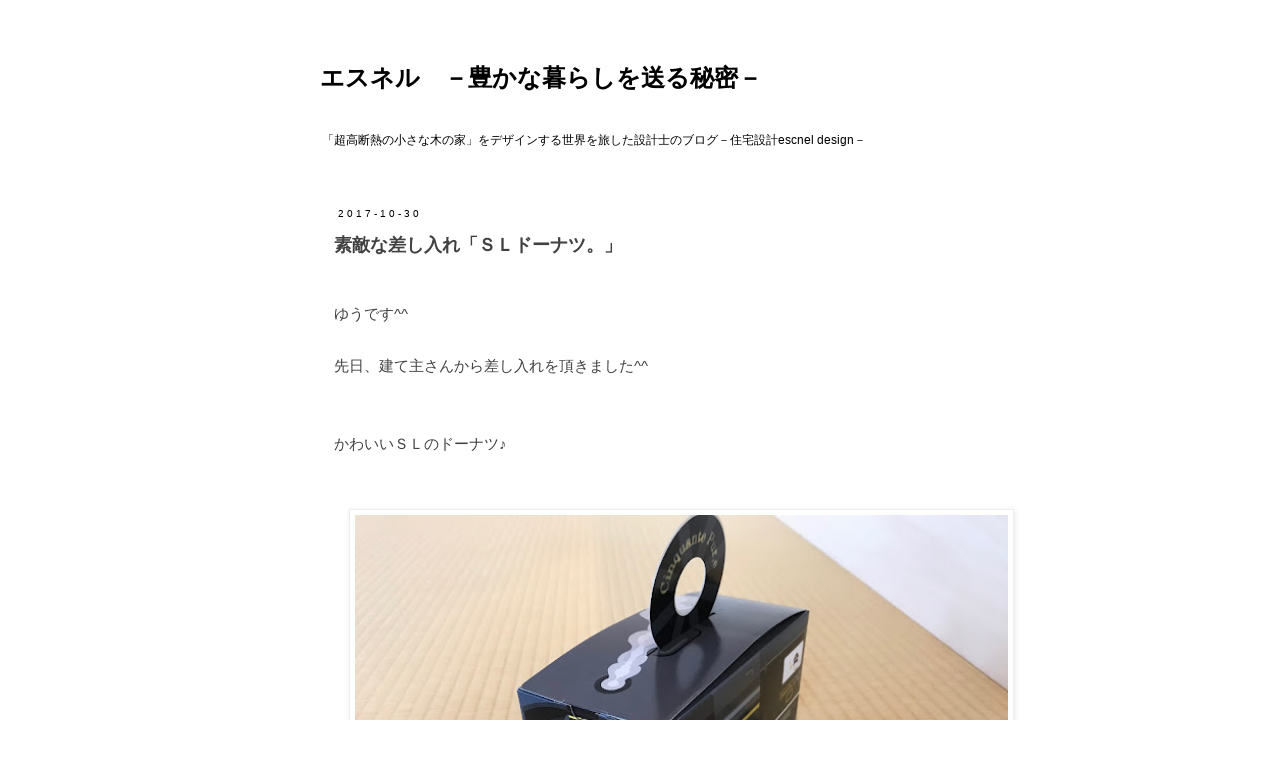

--- FILE ---
content_type: text/html; charset=UTF-8
request_url: http://escnel-design.blogspot.com/2017/10/blog-post_30.html
body_size: 14117
content:
<!DOCTYPE html>
<html class='v2' dir='ltr' lang='ja'>
<head>
<link href='https://www.blogger.com/static/v1/widgets/335934321-css_bundle_v2.css' rel='stylesheet' type='text/css'/>
<meta content='width=1100' name='viewport'/>
<meta content='text/html; charset=UTF-8' http-equiv='Content-Type'/>
<meta content='blogger' name='generator'/>
<link href='http://escnel-design.blogspot.com/favicon.ico' rel='icon' type='image/x-icon'/>
<link href='http://escnel-design.blogspot.com/2017/10/blog-post_30.html' rel='canonical'/>
<link rel="alternate" type="application/atom+xml" title="エスネル&#12288;&#65293;豊かな暮らしを送る秘密&#65293; - Atom" href="http://escnel-design.blogspot.com/feeds/posts/default" />
<link rel="alternate" type="application/rss+xml" title="エスネル&#12288;&#65293;豊かな暮らしを送る秘密&#65293; - RSS" href="http://escnel-design.blogspot.com/feeds/posts/default?alt=rss" />
<link rel="service.post" type="application/atom+xml" title="エスネル&#12288;&#65293;豊かな暮らしを送る秘密&#65293; - Atom" href="https://www.blogger.com/feeds/3772113834366055997/posts/default" />

<link rel="alternate" type="application/atom+xml" title="エスネル&#12288;&#65293;豊かな暮らしを送る秘密&#65293; - Atom" href="http://escnel-design.blogspot.com/feeds/8195483287706384873/comments/default" />
<!--Can't find substitution for tag [blog.ieCssRetrofitLinks]-->
<link href='https://blogger.googleusercontent.com/img/b/R29vZ2xl/AVvXsEidVbxl9mVD3Kh9uWSBYJYDfKaI9m2cUp5z5RZYDlqn3OQsDCeqHXOgBgFtzmIhFFl_rXvtWZSIxyniwTjLDSyzkUFMk9GE_jTtvN0NjDd8UGTgtc08V2uR-KEt31cpKGY94BkmCaYZ_zb_/s640/%25E8%259C%2580%25E5%2592%258F%25E6%2582%2584+2017-10-30+14+00+30.jpg' rel='image_src'/>
<meta content='http://escnel-design.blogspot.com/2017/10/blog-post_30.html' property='og:url'/>
<meta content='素敵な差し入れ「ＳＬドーナツ。」' property='og:title'/>
<meta content=' ゆうです^^    先日、建て主さんから差し入れを頂きました^^    かわいいＳＬのドーナツ♪       ' property='og:description'/>
<meta content='https://blogger.googleusercontent.com/img/b/R29vZ2xl/AVvXsEidVbxl9mVD3Kh9uWSBYJYDfKaI9m2cUp5z5RZYDlqn3OQsDCeqHXOgBgFtzmIhFFl_rXvtWZSIxyniwTjLDSyzkUFMk9GE_jTtvN0NjDd8UGTgtc08V2uR-KEt31cpKGY94BkmCaYZ_zb_/w1200-h630-p-k-no-nu/%25E8%259C%2580%25E5%2592%258F%25E6%2582%2584+2017-10-30+14+00+30.jpg' property='og:image'/>
<title>エスネル&#12288;&#65293;豊かな暮らしを送る秘密&#65293;: 素敵な差し入れ&#12300;ＳＬドーナツ&#12290;&#12301;</title>
<style id='page-skin-1' type='text/css'><!--
/*
-----------------------------------------------
Blogger Template Style
Name:     Simple
Designer: Blogger
URL:      www.blogger.com
----------------------------------------------- */
/* Content
----------------------------------------------- */
body {
font: normal normal 14px Verdana, Geneva, sans-serif;
color: #414141;
background: #ffffff none repeat scroll top left;
padding: 0 0 0 0;
}
html body .region-inner {
min-width: 0;
max-width: 100%;
width: auto;
}
h2 {
font-size: 22px;
}
a:link {
text-decoration:none;
color: #ff8832;
}
a:visited {
text-decoration:none;
color: #ff8832;
}
a:hover {
text-decoration:underline;
color: #33aaff;
}
.body-fauxcolumn-outer .fauxcolumn-inner {
background: transparent none repeat scroll top left;
_background-image: none;
}
.body-fauxcolumn-outer .cap-top {
position: absolute;
z-index: 1;
height: 400px;
width: 100%;
}
.body-fauxcolumn-outer .cap-top .cap-left {
width: 100%;
background: transparent none repeat-x scroll top left;
_background-image: none;
}
.content-outer {
-moz-box-shadow: 0 0 0 rgba(0, 0, 0, .15);
-webkit-box-shadow: 0 0 0 rgba(0, 0, 0, .15);
-goog-ms-box-shadow: 0 0 0 #333333;
box-shadow: 0 0 0 rgba(0, 0, 0, .15);
margin-bottom: 1px;
}
.content-inner {
padding: 10px 40px;
}
.content-inner {
background-color: #ffffff;
}
/* Header
----------------------------------------------- */
.header-outer {
background: transparent none repeat-x scroll 0 -400px;
_background-image: none;
}
.Header h1 {
font: normal bold 24px 'Trebuchet MS',Trebuchet,Verdana,sans-serif;
color: #000000;
text-shadow: 0 0 0 rgba(0, 0, 0, .2);
}
.Header h1 a {
color: #000000;
}
.Header .description {
font-size: 12px;
color: #000000;
}
.header-inner .Header .titlewrapper {
padding: 22px 0;
}
.header-inner .Header .descriptionwrapper {
padding: 0 0;
}
/* Tabs
----------------------------------------------- */
.tabs-inner .section:first-child {
border-top: 0 solid #dddddd;
}
.tabs-inner .section:first-child ul {
margin-top: -1px;
border-top: 1px solid #dddddd;
border-left: 1px solid #dddddd;
border-right: 1px solid #dddddd;
}
.tabs-inner .widget ul {
background: transparent none repeat-x scroll 0 -800px;
_background-image: none;
border-bottom: 1px solid #dddddd;
margin-top: 0;
margin-left: -30px;
margin-right: -30px;
}
.tabs-inner .widget li a {
display: inline-block;
padding: .6em 1em;
font: normal normal 12px Arial, Tahoma, Helvetica, FreeSans, sans-serif;
color: #000000;
border-left: 1px solid #ffffff;
border-right: 1px solid #dddddd;
}
.tabs-inner .widget li:first-child a {
border-left: none;
}
.tabs-inner .widget li.selected a, .tabs-inner .widget li a:hover {
color: #000000;
background-color: #eeeeee;
text-decoration: none;
}
/* Columns
----------------------------------------------- */
.main-outer {
border-top: 0 solid transparent;
}
.fauxcolumn-left-outer .fauxcolumn-inner {
border-right: 1px solid transparent;
}
.fauxcolumn-right-outer .fauxcolumn-inner {
border-left: 1px solid transparent;
}
/* Headings
----------------------------------------------- */
div.widget > h2,
div.widget h2.title {
margin: 0 0 1em 0;
font: normal bold 11px 'Trebuchet MS',Trebuchet,Verdana,sans-serif;
color: #000000;
}
/* Widgets
----------------------------------------------- */
.widget .zippy {
color: #999999;
text-shadow: 2px 2px 1px rgba(0, 0, 0, .1);
}
.widget .popular-posts ul {
list-style: none;
}
/* Posts
----------------------------------------------- */
h2.date-header {
font: normal normal 10px Arial, Tahoma, Helvetica, FreeSans, sans-serif;
}
.date-header span {
background-color: #ffffff;
color: #000000;
padding: 0.4em;
letter-spacing: 3px;
margin: inherit;
}
.main-inner {
padding-top: 35px;
padding-bottom: 65px;
}
.main-inner .column-center-inner {
padding: 0 0;
}
.main-inner .column-center-inner .section {
margin: 0 1em;
}
.post {
margin: 0 0 45px 0;
}
h3.post-title, .comments h4 {
font: normal bold 18px Arial, Tahoma, Helvetica, FreeSans, sans-serif;
margin: .75em 0 0;
}
.post-body {
font-size: 110%;
line-height: 1.4;
position: relative;
}
.post-body img, .post-body .tr-caption-container, .Profile img, .Image img,
.BlogList .item-thumbnail img {
padding: 2px;
background: #ffffff;
border: 1px solid #eeeeee;
-moz-box-shadow: 1px 1px 5px rgba(0, 0, 0, .1);
-webkit-box-shadow: 1px 1px 5px rgba(0, 0, 0, .1);
box-shadow: 1px 1px 5px rgba(0, 0, 0, .1);
}
.post-body img, .post-body .tr-caption-container {
padding: 5px;
}
.post-body .tr-caption-container {
color: #666666;
}
.post-body .tr-caption-container img {
padding: 0;
background: transparent;
border: none;
-moz-box-shadow: 0 0 0 rgba(0, 0, 0, .1);
-webkit-box-shadow: 0 0 0 rgba(0, 0, 0, .1);
box-shadow: 0 0 0 rgba(0, 0, 0, .1);
}
.post-header {
margin: 0 0 1.5em;
line-height: 1.6;
font-size: 90%;
}
.post-footer {
margin: 20px -2px 0;
padding: 5px 10px;
color: #666666;
background-color: #ffffff;
border-bottom: 1px solid #dddddd;
line-height: 1.6;
font-size: 90%;
}
#comments .comment-author {
padding-top: 1.5em;
border-top: 1px solid transparent;
background-position: 0 1.5em;
}
#comments .comment-author:first-child {
padding-top: 0;
border-top: none;
}
.avatar-image-container {
margin: .2em 0 0;
}
#comments .avatar-image-container img {
border: 1px solid #eeeeee;
}
/* Comments
----------------------------------------------- */
.comments .comments-content .icon.blog-author {
background-repeat: no-repeat;
background-image: url([data-uri]);
}
.comments .comments-content .loadmore a {
border-top: 1px solid #999999;
border-bottom: 1px solid #999999;
}
.comments .comment-thread.inline-thread {
background-color: #ffffff;
}
.comments .continue {
border-top: 2px solid #999999;
}
/* Accents
---------------------------------------------- */
.section-columns td.columns-cell {
border-left: 1px solid transparent;
}
.blog-pager {
background: transparent url(//www.blogblog.com/1kt/simple/paging_dot.png) repeat-x scroll top center;
}
.blog-pager-older-link, .home-link,
.blog-pager-newer-link {
background-color: #ffffff;
padding: 5px;
}
.footer-outer {
border-top: 1px dashed #bbbbbb;
}
/* Mobile
----------------------------------------------- */
body.mobile  {
background-size: auto;
}
.mobile .body-fauxcolumn-outer {
background: transparent none repeat scroll top left;
}
.mobile .body-fauxcolumn-outer .cap-top {
background-size: 100% auto;
}
.mobile .content-outer {
-webkit-box-shadow: 0 0 3px rgba(0, 0, 0, .15);
box-shadow: 0 0 3px rgba(0, 0, 0, .15);
}
.mobile .tabs-inner .widget ul {
margin-left: 0;
margin-right: 0;
}
.mobile .post {
margin: 0;
}
.mobile .main-inner .column-center-inner .section {
margin: 0;
}
.mobile .date-header span {
padding: 0.1em 10px;
margin: 0 -10px;
}
.mobile h3.post-title {
margin: 0;
}
.mobile .blog-pager {
background: transparent none no-repeat scroll top center;
}
.mobile .footer-outer {
border-top: none;
}
.mobile .main-inner, .mobile .footer-inner {
background-color: #ffffff;
}
.mobile-index-contents {
color: #414141;
}
.mobile-link-button {
background-color: #ff8832;
}
.mobile-link-button a:link, .mobile-link-button a:visited {
color: #ffffff;
}
.mobile .tabs-inner .section:first-child {
border-top: none;
}
.mobile .tabs-inner .PageList .widget-content {
background-color: #eeeeee;
color: #000000;
border-top: 1px solid #dddddd;
border-bottom: 1px solid #dddddd;
}
.mobile .tabs-inner .PageList .widget-content .pagelist-arrow {
border-left: 1px solid #dddddd;
}
.post-body { line-height: 1.7;}
.mobile .post-body {line-height:1.5;}
.mobile div.separator img {
width: 100%;
height:auto; }
div.separator img {
width: 130%;
height:auto; }
.separator img[width="200"]{
max-width: 200px;
height:auto;}
.separator img[width="320"]{
max-width: 320px;
height:auto;}
--></style>
<style id='template-skin-1' type='text/css'><!--
body {
min-width: 720px;
}
.content-outer, .content-fauxcolumn-outer, .region-inner {
min-width: 720px;
max-width: 720px;
_width: 720px;
}
.main-inner .columns {
padding-left: 0;
padding-right: 110px;
}
.main-inner .fauxcolumn-center-outer {
left: 0;
right: 110px;
/* IE6 does not respect left and right together */
_width: expression(this.parentNode.offsetWidth -
parseInt("0") -
parseInt("110px") + 'px');
}
.main-inner .fauxcolumn-left-outer {
width: 0;
}
.main-inner .fauxcolumn-right-outer {
width: 110px;
}
.main-inner .column-left-outer {
width: 0;
right: 100%;
margin-left: -0;
}
.main-inner .column-right-outer {
width: 110px;
margin-right: -110px;
}
#layout {
min-width: 0;
}
#layout .content-outer {
min-width: 0;
width: 800px;
}
#layout .region-inner {
min-width: 0;
width: auto;
}
body#layout div.add_widget {
padding: 8px;
}
body#layout div.add_widget a {
margin-left: 32px;
}
--></style>
<link href='https://www.blogger.com/dyn-css/authorization.css?targetBlogID=3772113834366055997&amp;zx=662141f7-f257-42c8-aac8-1d7c309fd514' media='none' onload='if(media!=&#39;all&#39;)media=&#39;all&#39;' rel='stylesheet'/><noscript><link href='https://www.blogger.com/dyn-css/authorization.css?targetBlogID=3772113834366055997&amp;zx=662141f7-f257-42c8-aac8-1d7c309fd514' rel='stylesheet'/></noscript>
<meta name='google-adsense-platform-account' content='ca-host-pub-1556223355139109'/>
<meta name='google-adsense-platform-domain' content='blogspot.com'/>

</head>
<body class='loading variant-simplysimple'>
<div class='navbar no-items section' id='navbar' name='Navbar'>
</div>
<div class='body-fauxcolumns'>
<div class='fauxcolumn-outer body-fauxcolumn-outer'>
<div class='cap-top'>
<div class='cap-left'></div>
<div class='cap-right'></div>
</div>
<div class='fauxborder-left'>
<div class='fauxborder-right'></div>
<div class='fauxcolumn-inner'>
</div>
</div>
<div class='cap-bottom'>
<div class='cap-left'></div>
<div class='cap-right'></div>
</div>
</div>
</div>
<div class='content'>
<div class='content-fauxcolumns'>
<div class='fauxcolumn-outer content-fauxcolumn-outer'>
<div class='cap-top'>
<div class='cap-left'></div>
<div class='cap-right'></div>
</div>
<div class='fauxborder-left'>
<div class='fauxborder-right'></div>
<div class='fauxcolumn-inner'>
</div>
</div>
<div class='cap-bottom'>
<div class='cap-left'></div>
<div class='cap-right'></div>
</div>
</div>
</div>
<div class='content-outer'>
<div class='content-cap-top cap-top'>
<div class='cap-left'></div>
<div class='cap-right'></div>
</div>
<div class='fauxborder-left content-fauxborder-left'>
<div class='fauxborder-right content-fauxborder-right'></div>
<div class='content-inner'>
<header>
<div class='header-outer'>
<div class='header-cap-top cap-top'>
<div class='cap-left'></div>
<div class='cap-right'></div>
</div>
<div class='fauxborder-left header-fauxborder-left'>
<div class='fauxborder-right header-fauxborder-right'></div>
<div class='region-inner header-inner'>
<div class='header section' id='header' name='ヘッダー'><div class='widget Header' data-version='1' id='Header1'>
<div id='header-inner'>
<div class='titlewrapper'>
<h1 class='title'>
<a href='http://escnel-design.blogspot.com/'>
エスネル&#12288;&#65293;豊かな暮らしを送る秘密&#65293;
</a>
</h1>
</div>
<div class='descriptionwrapper'>
<p class='description'><span>&#12300;超高断熱の小さな木の家&#12301;をデザインする世界を旅した設計士のブログ&#65293;住宅設計escnel design&#65293;</span></p>
</div>
</div>
</div></div>
</div>
</div>
<div class='header-cap-bottom cap-bottom'>
<div class='cap-left'></div>
<div class='cap-right'></div>
</div>
</div>
</header>
<div class='tabs-outer'>
<div class='tabs-cap-top cap-top'>
<div class='cap-left'></div>
<div class='cap-right'></div>
</div>
<div class='fauxborder-left tabs-fauxborder-left'>
<div class='fauxborder-right tabs-fauxborder-right'></div>
<div class='region-inner tabs-inner'>
<div class='tabs no-items section' id='crosscol' name='Cross-Column'></div>
<div class='tabs no-items section' id='crosscol-overflow' name='Cross-Column 2'></div>
</div>
</div>
<div class='tabs-cap-bottom cap-bottom'>
<div class='cap-left'></div>
<div class='cap-right'></div>
</div>
</div>
<div class='main-outer'>
<div class='main-cap-top cap-top'>
<div class='cap-left'></div>
<div class='cap-right'></div>
</div>
<div class='fauxborder-left main-fauxborder-left'>
<div class='fauxborder-right main-fauxborder-right'></div>
<div class='region-inner main-inner'>
<div class='columns fauxcolumns'>
<div class='fauxcolumn-outer fauxcolumn-center-outer'>
<div class='cap-top'>
<div class='cap-left'></div>
<div class='cap-right'></div>
</div>
<div class='fauxborder-left'>
<div class='fauxborder-right'></div>
<div class='fauxcolumn-inner'>
</div>
</div>
<div class='cap-bottom'>
<div class='cap-left'></div>
<div class='cap-right'></div>
</div>
</div>
<div class='fauxcolumn-outer fauxcolumn-left-outer'>
<div class='cap-top'>
<div class='cap-left'></div>
<div class='cap-right'></div>
</div>
<div class='fauxborder-left'>
<div class='fauxborder-right'></div>
<div class='fauxcolumn-inner'>
</div>
</div>
<div class='cap-bottom'>
<div class='cap-left'></div>
<div class='cap-right'></div>
</div>
</div>
<div class='fauxcolumn-outer fauxcolumn-right-outer'>
<div class='cap-top'>
<div class='cap-left'></div>
<div class='cap-right'></div>
</div>
<div class='fauxborder-left'>
<div class='fauxborder-right'></div>
<div class='fauxcolumn-inner'>
</div>
</div>
<div class='cap-bottom'>
<div class='cap-left'></div>
<div class='cap-right'></div>
</div>
</div>
<!-- corrects IE6 width calculation -->
<div class='columns-inner'>
<div class='column-center-outer'>
<div class='column-center-inner'>
<div class='main section' id='main' name='メイン'><div class='widget Blog' data-version='1' id='Blog1'>
<div class='blog-posts hfeed'>

          <div class="date-outer">
        
<h2 class='date-header'><span>2017-10-30</span></h2>

          <div class="date-posts">
        
<div class='post-outer'>
<div class='post hentry' itemprop='blogPost' itemscope='itemscope' itemtype='http://schema.org/BlogPosting'>
<meta content='https://blogger.googleusercontent.com/img/b/R29vZ2xl/AVvXsEidVbxl9mVD3Kh9uWSBYJYDfKaI9m2cUp5z5RZYDlqn3OQsDCeqHXOgBgFtzmIhFFl_rXvtWZSIxyniwTjLDSyzkUFMk9GE_jTtvN0NjDd8UGTgtc08V2uR-KEt31cpKGY94BkmCaYZ_zb_/s640/%25E8%259C%2580%25E5%2592%258F%25E6%2582%2584+2017-10-30+14+00+30.jpg' itemprop='image_url'/>
<meta content='3772113834366055997' itemprop='blogId'/>
<meta content='8195483287706384873' itemprop='postId'/>
<a name='8195483287706384873'></a>
<h3 class='post-title entry-title' itemprop='name'>
素敵な差し入れ&#12300;ＳＬドーナツ&#12290;&#12301;
</h3>
<div class='post-header'>
<div class='post-header-line-1'></div>
</div>
<div class='post-body entry-content' id='post-body-8195483287706384873' itemprop='description articleBody'>
<br />
ゆうです^^

<br />
<br />
先日&#12289;建て主さんから差し入れを頂きました^^<br />
<br />
<br />
かわいいＳＬのドーナツ&#9834;<br />
<div class="separator" style="clear: both; text-align: center;">
<br /></div>
<br />
<div class="separator" style="clear: both; text-align: center;">
<a href="https://blogger.googleusercontent.com/img/b/R29vZ2xl/AVvXsEidVbxl9mVD3Kh9uWSBYJYDfKaI9m2cUp5z5RZYDlqn3OQsDCeqHXOgBgFtzmIhFFl_rXvtWZSIxyniwTjLDSyzkUFMk9GE_jTtvN0NjDd8UGTgtc08V2uR-KEt31cpKGY94BkmCaYZ_zb_/s1600/%25E8%259C%2580%25E5%2592%258F%25E6%2582%2584+2017-10-30+14+00+30.jpg" imageanchor="1" style="margin-left: 1em; margin-right: 1em;"><img border="0" data-original-height="1200" data-original-width="1600" height="480" src="https://blogger.googleusercontent.com/img/b/R29vZ2xl/AVvXsEidVbxl9mVD3Kh9uWSBYJYDfKaI9m2cUp5z5RZYDlqn3OQsDCeqHXOgBgFtzmIhFFl_rXvtWZSIxyniwTjLDSyzkUFMk9GE_jTtvN0NjDd8UGTgtc08V2uR-KEt31cpKGY94BkmCaYZ_zb_/s640/%25E8%259C%2580%25E5%2592%258F%25E6%2582%2584+2017-10-30+14+00+30.jpg" width="640" /></a></div>
<a name="more"></a><br />
ＳＬの屋根を開けると&#12289;<br />
<br />
いろいろな味のドーナツが&#9834;<br />
<br />
<div class="separator" style="clear: both; text-align: center;">
<a href="https://blogger.googleusercontent.com/img/b/R29vZ2xl/AVvXsEjYWO5FLOdRBubmzDKO5k09qLm1S4Dh6yt5YXW3vzyTvJQ_2jxXA5PPM6svObkw2m6TVwh4qrah4m8MAKZOJ4bkTU77AKI_2nytkeFdfG5GeGxJIgxPtbgnR4kAYrPls5LGIZd6RBfLnD5P/s1600/%25E8%259C%2580%25E5%2592%258F%25E6%2582%2584+2017-10-30+14+00+46.jpg" imageanchor="1" style="margin-left: 1em; margin-right: 1em;"><img border="0" data-original-height="1200" data-original-width="1600" height="480" src="https://blogger.googleusercontent.com/img/b/R29vZ2xl/AVvXsEjYWO5FLOdRBubmzDKO5k09qLm1S4Dh6yt5YXW3vzyTvJQ_2jxXA5PPM6svObkw2m6TVwh4qrah4m8MAKZOJ4bkTU77AKI_2nytkeFdfG5GeGxJIgxPtbgnR4kAYrPls5LGIZd6RBfLnD5P/s640/%25E8%259C%2580%25E5%2592%258F%25E6%2582%2584+2017-10-30+14+00+46.jpg" width="640" /></a></div>
<br />
食べ終わったあとはこの箱で子供が遊べますね^^<br />
<br />
Ｙ様&#12289;素敵な差し入れありがとうございました&#12290;<br />
<br />
今後とも宜しくお願いいたします&#12290;<br />
<br />
<br />
<br />
<a href="https://blogger.googleusercontent.com/img/b/R29vZ2xl/AVvXsEhTu0pFke16A5Fxj0hHLp0LIXSNUcRM3MUEMhIhmyNfZI_nbgBHppGjD_EsU4rOuQtqYroFv4t7Cr6p3MHkYjU4dKhDnz8LknTMuOER_QodTZ6OkNeWGrOXB6_ltnHKweGdToLHzPGJwfwl/s1600/P1110033.JPG" imageanchor="1" style="margin-left: 1em; margin-right: 1em; text-align: center;"><img border="0" data-original-height="1067" data-original-width="1600" height="426" src="https://blogger.googleusercontent.com/img/b/R29vZ2xl/AVvXsEhTu0pFke16A5Fxj0hHLp0LIXSNUcRM3MUEMhIhmyNfZI_nbgBHppGjD_EsU4rOuQtqYroFv4t7Cr6p3MHkYjU4dKhDnz8LknTMuOER_QodTZ6OkNeWGrOXB6_ltnHKweGdToLHzPGJwfwl/s640/P1110033.JPG" width="640" /></a><br />
ヒノキの無塗装の床&#12290;<br />
鉋がかかりツヤツヤ&#12290;使っていくうちにさらに艶を増す&#12290;最高の素材感&#12290;
<div style='clear: both;'></div>
</div>
<div class='post-footer'>
<div class='post-footer-line post-footer-line-1'><span class='post-author vcard'>
</span>
<span class='post-timestamp'>
</span>
<span class='post-comment-link'>
</span>
<span class='post-icons'>
</span>
<div class='post-share-buttons goog-inline-block'>
</div>
</div>
<div class='post-footer-line post-footer-line-2'><span class='post-labels'>
ラベル:
<a href='http://escnel-design.blogspot.com/search/label/%E3%81%84%E3%81%AA%E3%81%8B%E6%97%A5%E8%A8%98%E3%83%BB%E3%82%A8%E3%83%83%E3%82%BB%E3%82%A4' rel='tag'>いなか日記&#12539;エッセイ</a>
</span>
</div>
<div class='post-footer-line post-footer-line-3'><span class='post-location'>
</span>
</div>
</div>
</div>
<div class='comments' id='comments'>
<a name='comments'></a>
<h4>0 件のコメント:</h4>
<div id='Blog1_comments-block-wrapper'>
<dl class='avatar-comment-indent' id='comments-block'>
</dl>
</div>
<p class='comment-footer'>
<a href='https://www.blogger.com/comment/fullpage/post/3772113834366055997/8195483287706384873' onclick='javascript:window.open(this.href, "bloggerPopup", "toolbar=0,location=0,statusbar=1,menubar=0,scrollbars=yes,width=640,height=500"); return false;'>コメントを投稿</a>
</p>
</div>
</div>

        </div></div>
      
</div>
<div class='blog-pager' id='blog-pager'>
<span id='blog-pager-newer-link'>
<a class='blog-pager-newer-link' href='http://escnel-design.blogspot.com/2017/10/s10.html' id='Blog1_blog-pager-newer-link' title='次の投稿'>次の投稿</a>
</span>
<span id='blog-pager-older-link'>
<a class='blog-pager-older-link' href='http://escnel-design.blogspot.com/2017/10/blog-post_26.html' id='Blog1_blog-pager-older-link' title='前の投稿'>前の投稿</a>
</span>
<a class='home-link' href='http://escnel-design.blogspot.com/'>ホーム</a>
</div>
<div class='clear'></div>
<div class='post-feeds'>
<div class='feed-links'>
登録:
<a class='feed-link' href='http://escnel-design.blogspot.com/feeds/8195483287706384873/comments/default' target='_blank' type='application/atom+xml'>コメントの投稿 (Atom)</a>
</div>
</div>
</div></div>
</div>
</div>
<div class='column-left-outer'>
<div class='column-left-inner'>
<aside>
</aside>
</div>
</div>
<div class='column-right-outer'>
<div class='column-right-inner'>
<aside>
</aside>
</div>
</div>
</div>
<div style='clear: both'></div>
<!-- columns -->
</div>
<!-- main -->
</div>
</div>
<div class='main-cap-bottom cap-bottom'>
<div class='cap-left'></div>
<div class='cap-right'></div>
</div>
</div>
<footer>
<div class='footer-outer'>
<div class='footer-cap-top cap-top'>
<div class='cap-left'></div>
<div class='cap-right'></div>
</div>
<div class='fauxborder-left footer-fauxborder-left'>
<div class='fauxborder-right footer-fauxborder-right'></div>
<div class='region-inner footer-inner'>
<div class='foot section' id='footer-1'><div class='widget PopularPosts' data-version='1' id='PopularPosts1'>
<h2>人気の投稿</h2>
<div class='widget-content popular-posts'>
<ul>
<li>
<div class='item-content'>
<div class='item-thumbnail'>
<a href='http://escnel-design.blogspot.com/2019/11/we-love.html' target='_blank'>
<img alt='' border='0' src='https://blogger.googleusercontent.com/img/b/R29vZ2xl/AVvXsEik3aPRj29IJ_cgSLu1WQNVS_TedfBa29cfKmGm_RDbkJdT5CrPJjtKnRWKBC4Rowh1ICKOvXdJYn7UJsTGEcAE5xpDjhBUPDK61KS-_16Ut-esBKTy1KUAx-uf1_xecCMUcK_o_t4Wbnx7/w72-h72-p-k-no-nu/s.jpg'/>
</a>
</div>
<div class='item-title'><a href='http://escnel-design.blogspot.com/2019/11/we-love.html'>&#12304;秘訣&#12305;We love 乾太くん&#65281;&#12300;種類と設置高さ&#12301;検討の重要性&#12290;</a></div>
<div class='item-snippet'> ゆうです^^    たまたまですが&#12289;現在設計中の全てのエスネルに  ガス衣類乾燥機&#12300;乾太くん&#12301; が設置予定です&#12290;   そんなに愛される乾太くんとは一体何者なのでしょうか&#65281;&#65311;   乾太くんのことを知れば知るほど欲しくなる&#12289;&#12289;&#12289;   ただし&#65281;  乾太くん採用時には&#12289; 種類 と 設置...</div>
</div>
<div style='clear: both;'></div>
</li>
<li>
<div class='item-content'>
<div class='item-thumbnail'>
<a href='http://escnel-design.blogspot.com/2018/02/35_22.html' target='_blank'>
<img alt='' border='0' src='https://blogger.googleusercontent.com/img/b/R29vZ2xl/AVvXsEhHdtLZq2KZsuoq9_rDyso_sJ__ZbTkohkEcw-cjkKw4TnoJ6-VT-Pr1OV6jQWKY0AFITBmOHbGClk6v6dlhyHvUA0xN3ZPIvFJUwyeYiNLSKNqmmpMuV74h4cNJdRBHADOMEB8JOv3AiE/w72-h72-p-k-no-nu/%25E9%2585%258D%25E7%25AD%258B%25E6%25A4%259C%25E6%259F%25BB+018.jpg'/>
</a>
</div>
<div class='item-title'><a href='http://escnel-design.blogspot.com/2018/02/35_22.html'>&#12304;秘訣&#12305;&#12300;おすすめ外壁は板張り&#12290;&#12301;35年間のメンテ&#12539;費用を考える&#12290;</a></div>
<div class='item-snippet'> ゆうです^^    前回&#12289; &#12300;タイル外壁ってどうなの&#65311;&#12301; という記事を書きました&#12290;   僕は&#12289;タイル外壁は   &#12300;メンテナンスのしづらさ&#12301;&#12300;張り替え時の多大なコスト&#12301;があるためお勧めしていない   という話でした&#12290;&#65288;イニシャルコストもかかる&#65289;   ではどんな外壁がいいのでしょう...</div>
</div>
<div style='clear: both;'></div>
</li>
<li>
<div class='item-content'>
<div class='item-thumbnail'>
<a href='http://escnel-design.blogspot.com/2019/04/blog-post_18.html' target='_blank'>
<img alt='' border='0' src='https://blogger.googleusercontent.com/img/b/R29vZ2xl/AVvXsEjVLoAdOA1cAnhW4Vp_kMyRZK4zPZjjxag9aKnSJqD5u9jbSUOVWs3NGU0zA4CRqxFAATXz-CQXIJnJDH0-KwwGgJcDXOxx6kmiOIPnCi2ara21hdvR_9CCUmorgFs9y3ZZeYkUX9P7qCZX/w72-h72-p-k-no-nu/%25E5%25A4%2596%25E5%25A3%2581%25E3%2581%25BE%25E3%2582%258F%25E3%2582%258A+040.jpg'/>
</a>
</div>
<div class='item-title'><a href='http://escnel-design.blogspot.com/2019/04/blog-post_18.html'>&#12304;秘訣&#12305;断熱材の種類&#12290;フェノールフォームを選ぶ理由&#12290;</a></div>
<div class='item-snippet'> ゆうです^^    先回のダブル断熱の記事の際に &#12300;グラスウール&#12301; や &#12300;フェノールフォーム&#12301; など様々な断熱材が出てきました&#12290;   それらの違いはなんなのでしょうか&#12290;   まとめていきます&#12290;      </div>
</div>
<div style='clear: both;'></div>
</li>
<li>
<div class='item-content'>
<div class='item-thumbnail'>
<a href='http://escnel-design.blogspot.com/2019/11/blog-post_12.html' target='_blank'>
<img alt='' border='0' src='https://blogger.googleusercontent.com/img/b/R29vZ2xl/AVvXsEhWGf312X4yDVSpP6S55ugWECW7wDijvvvKAuw9KBs31LAnJO7uCDbVjmp7AT6tpyOvTIhIh6jXRv5vs0aqjVCgucOD1m4MXa9EIqfz30IWI9Kfdf2nuuEifp_p1ZbHuTOqIhYdV827hCra/w72-h72-p-k-no-nu/IMG_2477.JPG'/>
</a>
</div>
<div class='item-title'><a href='http://escnel-design.blogspot.com/2019/11/blog-post_12.html'>&#12304;秘訣&#12305;海外製食洗機ってどうなの&#65281;&#65311;国産との違いは&#65311;メーカー比較&#65281;</a></div>
<div class='item-snippet'> ゆうです^^   最近&#12289; 海外製食洗機 を入れられる方が増えています&#12290;   国産の食洗機に比べると 非常に高価&#12290;   しかし&#12289;それを上回る 満足度 &#65281;&#65311;   複数メーカーの食洗機を見比べてきました&#12290;      </div>
</div>
<div style='clear: both;'></div>
</li>
<li>
<div class='item-content'>
<div class='item-thumbnail'>
<a href='http://escnel-design.blogspot.com/2018/01/blog-post_31.html' target='_blank'>
<img alt='' border='0' src='https://blogger.googleusercontent.com/img/b/R29vZ2xl/AVvXsEgObGSRkUmnhcxCX9GSCX5xBstsqDDH4rddW8fszQxtzc9lms7uVO5sDfmS7QF8DcG9E0yluP4sbPcusmM22Rop1878lbBzoqXRqlCDXnZ-QReUZkrxgimSMJWNtE72ljOsuAI5ZCGmx5A/w72-h72-p-k-no-nu/yuki_keshiki.png'/>
</a>
</div>
<div class='item-title'><a href='http://escnel-design.blogspot.com/2018/01/blog-post_31.html'>&#12304;注意点&#12305;冬場の基礎コンクリート打設って大丈夫&#65311;&#65311;</a></div>
<div class='item-snippet'> ゆうです&#12290;   先日&#12289;これから家の工事が始まる友人から   &#12300;冬場の基礎コンクリート打ち込みって大丈夫なの&#65311;&#12301;   &#12300;凍ったりしない&#65311;なにか注意点ある&#65311;&#12301;   という質問を受けたのでこのブログで詳しく回答しようと思います^^      </div>
</div>
<div style='clear: both;'></div>
</li>
</ul>
<div class='clear'></div>
</div>
</div></div>
<table border='0' cellpadding='0' cellspacing='0' class='section-columns columns-2'>
<tbody>
<tr>
<td class='first columns-cell'>
<div class='foot section' id='footer-2-1'><div class='widget Label' data-version='1' id='Label1'>
<h2>カテゴリー</h2>
<div class='widget-content list-label-widget-content'>
<ul>
<li>
<a dir='ltr' href='http://escnel-design.blogspot.com/search/label/%E3%81%84%E3%81%AA%E3%81%8B%E6%97%A5%E8%A8%98%E3%83%BB%E3%82%A8%E3%83%83%E3%82%BB%E3%82%A4'>いなか日記&#12539;エッセイ</a>
<span dir='ltr'>(225)</span>
</li>
<li>
<a dir='ltr' href='http://escnel-design.blogspot.com/search/label/%E6%96%B0%E6%BD%9F%E8%A6%B3%E5%85%89%E5%A4%A7%E4%BD%BF%E2%98%86%E3%82%8F%E3%81%8F%E3%83%97%E3%83%AD'>新潟観光大使&#9734;わくプロ</a>
<span dir='ltr'>(122)</span>
</li>
<li>
<a dir='ltr' href='http://escnel-design.blogspot.com/search/label/%E3%82%B1%E3%83%B3%E3%83%81%E3%82%AF%E6%8E%A2%E8%A8%AA%E2%99%AA'>ケンチク探訪&#9834;</a>
<span dir='ltr'>(69)</span>
</li>
<li>
<a dir='ltr' href='http://escnel-design.blogspot.com/search/label/%E7%B6%B2%E5%B7%9D%E5%8E%9F%E3%81%AE%E3%82%A8%E3%82%B9%E3%83%8D%E3%83%AB'>網川原のエスネル</a>
<span dir='ltr'>(60)</span>
</li>
<li>
<a dir='ltr' href='http://escnel-design.blogspot.com/search/label/%EF%BC%B3%E9%82%B8%E3%83%AA%E3%83%8E%E3%83%99%E3%83%BC%E3%82%B7%E3%83%A7%E3%83%B3'>Ｓ邸リノベーション</a>
<span dir='ltr'>(51)</span>
</li>
<li>
<a dir='ltr' href='http://escnel-design.blogspot.com/search/label/%E5%AE%B6%E3%81%A5%E3%81%8F%E3%82%8A%E3%81%B8%E3%81%AE%E6%83%B3%E3%81%84%E3%83%BB%E6%9D%91%E6%9D%BE%EF%BC%88%E3%82%86%E3%81%86%EF%BC%89%E3%81%AB%E3%81%A4%E3%81%84%E3%81%A6'>家づくりへの想い&#12539;村松&#65288;ゆう&#65289;について</a>
<span dir='ltr'>(46)</span>
</li>
<li>
<a dir='ltr' href='http://escnel-design.blogspot.com/search/label/%E2%98%85%E8%B1%8A%E3%81%8B%E3%81%AA%E6%9A%AE%E3%82%89%E3%81%97%E3%81%AE%E3%81%A4%E3%81%8F%E3%82%8A%E6%96%B9%EF%BC%88%E5%AE%B6%E3%81%A5%E3%81%8F%E3%82%8A%E5%85%A5%E9%96%80%E7%B7%A8%EF%BC%89'>&#9733;豊かな暮らしのつくり方&#65288;家づくり入門編&#65289;</a>
<span dir='ltr'>(36)</span>
</li>
<li>
<a dir='ltr' href='http://escnel-design.blogspot.com/search/label/%E3%80%90%E3%81%8A%E5%AE%A2%E6%A7%98%E3%81%AE%E5%AE%B6%E3%83%BB%E6%89%93%E5%90%88%E3%81%9B%E3%80%91%E3%81%AE%E7%B4%B9%E4%BB%8B'>&#12304;お客様の家&#12539;打合せ&#12305;の紹介</a>
<span dir='ltr'>(29)</span>
</li>
<li>
<a dir='ltr' href='http://escnel-design.blogspot.com/search/label/%E3%80%90%E7%B4%A0%E6%9D%90%E3%83%BB%E8%81%B7%E4%BA%BA%E6%8A%80%E3%80%91%E3%81%AE%E7%89%A9%E8%AA%9E'>&#12304;素材&#12539;職人技&#12305;の物語</a>
<span dir='ltr'>(29)</span>
</li>
<li>
<a dir='ltr' href='http://escnel-design.blogspot.com/search/label/%E2%98%86World%20Journey%20Diary'>&#9734;World Journey Diary</a>
<span dir='ltr'>(26)</span>
</li>
<li>
<a dir='ltr' href='http://escnel-design.blogspot.com/search/label/%E3%80%90%E5%86%B7%E6%9A%96%E6%88%BF%E3%83%BB%E7%A9%BA%E8%AA%BF%E3%80%91%E3%81%AE%E7%A7%98%E8%A8%A3'>&#12304;冷暖房&#12539;空調&#12305;の秘訣</a>
<span dir='ltr'>(25)</span>
</li>
<li>
<a dir='ltr' href='http://escnel-design.blogspot.com/search/label/%E2%98%85%E3%80%8C%E8%A8%AD%E8%A8%88%E4%BA%8B%E5%8B%99%E6%89%80%E3%81%AE%E4%BB%95%E4%BA%8B%E3%80%8D%E3%81%A8%E3%81%AF'>&#9733;&#12300;設計事務所の仕事&#12301;とは</a>
<span dir='ltr'>(24)</span>
</li>
<li>
<a dir='ltr' href='http://escnel-design.blogspot.com/search/label/%E3%80%90%E5%BB%BA%E6%9D%90%E3%83%BB%E8%A8%AD%E5%82%99%E3%80%91%E3%81%AE%E7%A7%98%E8%A8%A3'>&#12304;建材&#12539;設備&#12305;の秘訣</a>
<span dir='ltr'>(24)</span>
</li>
<li>
<a dir='ltr' href='http://escnel-design.blogspot.com/search/label/%E3%80%90%E7%B5%8C%E5%B9%B4%E5%A4%89%E5%8C%96%E3%83%BB%E3%83%A1%E3%83%B3%E3%83%86%E3%83%8A%E3%83%B3%E3%82%B9%E3%80%91%E3%81%AE%E7%A7%98%E8%A8%A3'>&#12304;経年変化&#12539;メンテナンス&#12305;の秘訣</a>
<span dir='ltr'>(23)</span>
</li>
<li>
<a dir='ltr' href='http://escnel-design.blogspot.com/search/label/%E3%80%90%E6%96%AD%E7%86%B1%E3%83%BB%E6%B0%97%E5%AF%86%E3%83%BB%E5%81%A5%E5%BA%B7%E3%80%91%E3%81%AE%E7%A7%98%E8%A8%A3'>&#12304;断熱&#12539;気密&#12539;健康&#12305;の秘訣</a>
<span dir='ltr'>(19)</span>
</li>
<li>
<a dir='ltr' href='http://escnel-design.blogspot.com/search/label/%E3%80%90%E5%A4%B1%E6%95%97%E3%81%97%E3%81%AA%E3%81%84%E5%AE%B6%E3%81%A5%E3%81%8F%E3%82%8A%E3%80%91%E3%81%AE%E7%A7%98%E8%A8%A3'>&#12304;失敗しない家づくり&#12305;の秘訣</a>
<span dir='ltr'>(18)</span>
</li>
<li>
<a dir='ltr' href='http://escnel-design.blogspot.com/search/label/%E3%80%90%E6%A7%8B%E9%80%A0%E3%83%BB%E8%80%90%E9%9C%87%E6%80%A7%E3%80%91%E3%81%AE%E7%A7%98%E8%A8%A3'>&#12304;構造&#12539;耐震性&#12305;の秘訣</a>
<span dir='ltr'>(17)</span>
</li>
<li>
<a dir='ltr' href='http://escnel-design.blogspot.com/search/label/%E8%8D%BB%E6%9B%BD%E6%A0%B9%E3%81%AE%E3%82%A8%E3%82%B9%E3%83%8D%E3%83%AB'>荻曽根のエスネル</a>
<span dir='ltr'>(16)</span>
</li>
<li>
<a dir='ltr' href='http://escnel-design.blogspot.com/search/label/%E3%80%90%E9%96%93%E5%8F%96%E3%82%8A%E3%83%BB%E5%B1%85%E5%A0%B4%E6%89%80%E3%80%91%E3%81%AE%E7%A7%98%E8%A8%A3'>&#12304;間取り&#12539;居場所&#12305;の秘訣</a>
<span dir='ltr'>(15)</span>
</li>
<li>
<a dir='ltr' href='http://escnel-design.blogspot.com/search/label/%E5%9C%B0%E8%94%B5%E3%81%AE%E3%82%A8%E3%82%B9%E3%83%8D%E3%83%AB'>地蔵のエスネル</a>
<span dir='ltr'>(10)</span>
</li>
<li>
<a dir='ltr' href='http://escnel-design.blogspot.com/search/label/%E3%80%90%E5%AE%B6%E3%81%AB%E3%81%8B%E3%81%8B%E3%82%8B%E3%81%8A%E9%87%91%E3%80%91%E3%81%AE%E7%A7%98%E8%A8%A3'>&#12304;家にかかるお金&#12305;の秘訣</a>
<span dir='ltr'>(7)</span>
</li>
<li>
<a dir='ltr' href='http://escnel-design.blogspot.com/search/label/%E2%98%85%E5%88%9D%E3%82%81%E3%81%A6%E3%81%AE%E6%96%B9%E3%81%B8%E3%80%82%E3%82%A8%E3%82%B9%E3%83%8D%E3%83%AB%E3%83%87%E3%82%B6%E3%82%A4%E3%83%B3%E3%81%AE%E7%B4%B9%E4%BB%8B%E2%98%85'>&#9733;初めての方へ&#12290;エスネルデザインの紹介&#9733;</a>
<span dir='ltr'>(5)</span>
</li>
<li>
<a dir='ltr' href='http://escnel-design.blogspot.com/search/label/%E3%80%90%E6%96%BD%E5%B7%A5%E3%83%BB%E5%AE%B6%E3%81%A5%E3%81%8F%E3%82%8A%E4%B8%AD%E3%80%91%E3%81%AE%E6%B3%A8%E6%84%8F%E7%82%B9'>&#12304;施工&#12539;家づくり中&#12305;の注意点</a>
<span dir='ltr'>(4)</span>
</li>
<li>
<a dir='ltr' href='http://escnel-design.blogspot.com/search/label/%E3%80%90%E8%87%AA%E9%82%B8%E3%83%97%E3%83%AD%E3%82%B8%E3%82%A7%E3%82%AF%E3%83%88%E3%80%91'>&#12304;自邸プロジェクト&#12305;</a>
<span dir='ltr'>(3)</span>
</li>
<li>
<a dir='ltr' href='http://escnel-design.blogspot.com/search/label/%E3%81%8A%E7%9F%A5%E3%82%89%E3%81%9B'>お知らせ</a>
<span dir='ltr'>(3)</span>
</li>
<li>
<a dir='ltr' href='http://escnel-design.blogspot.com/search/label/%E4%B8%AD%E9%87%8E%E3%81%AE%E3%82%A8%E3%82%B9%E3%83%8D%E3%83%AB'>中野のエスネル</a>
<span dir='ltr'>(3)</span>
</li>
<li>
<a dir='ltr' href='http://escnel-design.blogspot.com/search/label/HS%E3%81%AE%E3%82%A8%E3%82%B9%E3%83%8D%E3%83%AB'>HSのエスネル</a>
<span dir='ltr'>(2)</span>
</li>
<li>
<a dir='ltr' href='http://escnel-design.blogspot.com/search/label/%E4%BB%B2%E7%94%BA%E3%81%AE%E3%83%AA%E3%83%8E%E3%83%99%E3%83%BC%E3%82%B7%E3%83%A7%E3%83%B3'>仲町のリノベーション</a>
<span dir='ltr'>(2)</span>
</li>
<li>
<a dir='ltr' href='http://escnel-design.blogspot.com/search/label/YK%E3%81%AE%E3%82%A8%E3%82%B9%E3%83%8D%E3%83%AB'>YKのエスネル</a>
<span dir='ltr'>(1)</span>
</li>
</ul>
<div class='clear'></div>
</div>
</div><div class='widget BlogSearch' data-version='1' id='BlogSearch1'>
<h2 class='title'>このブログを検索</h2>
<div class='widget-content'>
<div id='BlogSearch1_form'>
<form action='http://escnel-design.blogspot.com/search' class='gsc-search-box' target='_top'>
<table cellpadding='0' cellspacing='0' class='gsc-search-box'>
<tbody>
<tr>
<td class='gsc-input'>
<input autocomplete='off' class='gsc-input' name='q' size='10' title='search' type='text' value=''/>
</td>
<td class='gsc-search-button'>
<input class='gsc-search-button' title='search' type='submit' value='検索'/>
</td>
</tr>
</tbody>
</table>
</form>
</div>
</div>
<div class='clear'></div>
</div></div>
</td>
<td class='columns-cell'>
<div class='foot section' id='footer-2-2'><div class='widget BlogArchive' data-version='1' id='BlogArchive2'>
<h2>ブログ アーカイブ</h2>
<div class='widget-content'>
<div id='ArchiveList'>
<div id='BlogArchive2_ArchiveList'>
<ul class='hierarchy'>
<li class='archivedate collapsed'>
<a class='toggle' href='javascript:void(0)'>
<span class='zippy'>

        &#9658;&#160;
      
</span>
</a>
<a class='post-count-link' href='http://escnel-design.blogspot.com/2020/'>
2020
</a>
<span class='post-count' dir='ltr'>(62)</span>
<ul class='hierarchy'>
<li class='archivedate collapsed'>
<a class='toggle' href='javascript:void(0)'>
<span class='zippy'>

        &#9658;&#160;
      
</span>
</a>
<a class='post-count-link' href='http://escnel-design.blogspot.com/2020/05/'>
5月
</a>
<span class='post-count' dir='ltr'>(11)</span>
</li>
</ul>
<ul class='hierarchy'>
<li class='archivedate collapsed'>
<a class='toggle' href='javascript:void(0)'>
<span class='zippy'>

        &#9658;&#160;
      
</span>
</a>
<a class='post-count-link' href='http://escnel-design.blogspot.com/2020/04/'>
4月
</a>
<span class='post-count' dir='ltr'>(29)</span>
</li>
</ul>
<ul class='hierarchy'>
<li class='archivedate collapsed'>
<a class='toggle' href='javascript:void(0)'>
<span class='zippy'>

        &#9658;&#160;
      
</span>
</a>
<a class='post-count-link' href='http://escnel-design.blogspot.com/2020/03/'>
3月
</a>
<span class='post-count' dir='ltr'>(9)</span>
</li>
</ul>
<ul class='hierarchy'>
<li class='archivedate collapsed'>
<a class='toggle' href='javascript:void(0)'>
<span class='zippy'>

        &#9658;&#160;
      
</span>
</a>
<a class='post-count-link' href='http://escnel-design.blogspot.com/2020/02/'>
2月
</a>
<span class='post-count' dir='ltr'>(5)</span>
</li>
</ul>
<ul class='hierarchy'>
<li class='archivedate collapsed'>
<a class='toggle' href='javascript:void(0)'>
<span class='zippy'>

        &#9658;&#160;
      
</span>
</a>
<a class='post-count-link' href='http://escnel-design.blogspot.com/2020/01/'>
1月
</a>
<span class='post-count' dir='ltr'>(8)</span>
</li>
</ul>
</li>
</ul>
<ul class='hierarchy'>
<li class='archivedate collapsed'>
<a class='toggle' href='javascript:void(0)'>
<span class='zippy'>

        &#9658;&#160;
      
</span>
</a>
<a class='post-count-link' href='http://escnel-design.blogspot.com/2019/'>
2019
</a>
<span class='post-count' dir='ltr'>(272)</span>
<ul class='hierarchy'>
<li class='archivedate collapsed'>
<a class='toggle' href='javascript:void(0)'>
<span class='zippy'>

        &#9658;&#160;
      
</span>
</a>
<a class='post-count-link' href='http://escnel-design.blogspot.com/2019/12/'>
12月
</a>
<span class='post-count' dir='ltr'>(10)</span>
</li>
</ul>
<ul class='hierarchy'>
<li class='archivedate collapsed'>
<a class='toggle' href='javascript:void(0)'>
<span class='zippy'>

        &#9658;&#160;
      
</span>
</a>
<a class='post-count-link' href='http://escnel-design.blogspot.com/2019/11/'>
11月
</a>
<span class='post-count' dir='ltr'>(19)</span>
</li>
</ul>
<ul class='hierarchy'>
<li class='archivedate collapsed'>
<a class='toggle' href='javascript:void(0)'>
<span class='zippy'>

        &#9658;&#160;
      
</span>
</a>
<a class='post-count-link' href='http://escnel-design.blogspot.com/2019/10/'>
10月
</a>
<span class='post-count' dir='ltr'>(17)</span>
</li>
</ul>
<ul class='hierarchy'>
<li class='archivedate collapsed'>
<a class='toggle' href='javascript:void(0)'>
<span class='zippy'>

        &#9658;&#160;
      
</span>
</a>
<a class='post-count-link' href='http://escnel-design.blogspot.com/2019/09/'>
9月
</a>
<span class='post-count' dir='ltr'>(30)</span>
</li>
</ul>
<ul class='hierarchy'>
<li class='archivedate collapsed'>
<a class='toggle' href='javascript:void(0)'>
<span class='zippy'>

        &#9658;&#160;
      
</span>
</a>
<a class='post-count-link' href='http://escnel-design.blogspot.com/2019/08/'>
8月
</a>
<span class='post-count' dir='ltr'>(31)</span>
</li>
</ul>
<ul class='hierarchy'>
<li class='archivedate collapsed'>
<a class='toggle' href='javascript:void(0)'>
<span class='zippy'>

        &#9658;&#160;
      
</span>
</a>
<a class='post-count-link' href='http://escnel-design.blogspot.com/2019/07/'>
7月
</a>
<span class='post-count' dir='ltr'>(30)</span>
</li>
</ul>
<ul class='hierarchy'>
<li class='archivedate collapsed'>
<a class='toggle' href='javascript:void(0)'>
<span class='zippy'>

        &#9658;&#160;
      
</span>
</a>
<a class='post-count-link' href='http://escnel-design.blogspot.com/2019/06/'>
6月
</a>
<span class='post-count' dir='ltr'>(30)</span>
</li>
</ul>
<ul class='hierarchy'>
<li class='archivedate collapsed'>
<a class='toggle' href='javascript:void(0)'>
<span class='zippy'>

        &#9658;&#160;
      
</span>
</a>
<a class='post-count-link' href='http://escnel-design.blogspot.com/2019/05/'>
5月
</a>
<span class='post-count' dir='ltr'>(29)</span>
</li>
</ul>
<ul class='hierarchy'>
<li class='archivedate collapsed'>
<a class='toggle' href='javascript:void(0)'>
<span class='zippy'>

        &#9658;&#160;
      
</span>
</a>
<a class='post-count-link' href='http://escnel-design.blogspot.com/2019/04/'>
4月
</a>
<span class='post-count' dir='ltr'>(30)</span>
</li>
</ul>
<ul class='hierarchy'>
<li class='archivedate collapsed'>
<a class='toggle' href='javascript:void(0)'>
<span class='zippy'>

        &#9658;&#160;
      
</span>
</a>
<a class='post-count-link' href='http://escnel-design.blogspot.com/2019/03/'>
3月
</a>
<span class='post-count' dir='ltr'>(25)</span>
</li>
</ul>
<ul class='hierarchy'>
<li class='archivedate collapsed'>
<a class='toggle' href='javascript:void(0)'>
<span class='zippy'>

        &#9658;&#160;
      
</span>
</a>
<a class='post-count-link' href='http://escnel-design.blogspot.com/2019/02/'>
2月
</a>
<span class='post-count' dir='ltr'>(11)</span>
</li>
</ul>
<ul class='hierarchy'>
<li class='archivedate collapsed'>
<a class='toggle' href='javascript:void(0)'>
<span class='zippy'>

        &#9658;&#160;
      
</span>
</a>
<a class='post-count-link' href='http://escnel-design.blogspot.com/2019/01/'>
1月
</a>
<span class='post-count' dir='ltr'>(10)</span>
</li>
</ul>
</li>
</ul>
<ul class='hierarchy'>
<li class='archivedate collapsed'>
<a class='toggle' href='javascript:void(0)'>
<span class='zippy'>

        &#9658;&#160;
      
</span>
</a>
<a class='post-count-link' href='http://escnel-design.blogspot.com/2018/'>
2018
</a>
<span class='post-count' dir='ltr'>(322)</span>
<ul class='hierarchy'>
<li class='archivedate collapsed'>
<a class='toggle' href='javascript:void(0)'>
<span class='zippy'>

        &#9658;&#160;
      
</span>
</a>
<a class='post-count-link' href='http://escnel-design.blogspot.com/2018/12/'>
12月
</a>
<span class='post-count' dir='ltr'>(15)</span>
</li>
</ul>
<ul class='hierarchy'>
<li class='archivedate collapsed'>
<a class='toggle' href='javascript:void(0)'>
<span class='zippy'>

        &#9658;&#160;
      
</span>
</a>
<a class='post-count-link' href='http://escnel-design.blogspot.com/2018/11/'>
11月
</a>
<span class='post-count' dir='ltr'>(29)</span>
</li>
</ul>
<ul class='hierarchy'>
<li class='archivedate collapsed'>
<a class='toggle' href='javascript:void(0)'>
<span class='zippy'>

        &#9658;&#160;
      
</span>
</a>
<a class='post-count-link' href='http://escnel-design.blogspot.com/2018/10/'>
10月
</a>
<span class='post-count' dir='ltr'>(16)</span>
</li>
</ul>
<ul class='hierarchy'>
<li class='archivedate collapsed'>
<a class='toggle' href='javascript:void(0)'>
<span class='zippy'>

        &#9658;&#160;
      
</span>
</a>
<a class='post-count-link' href='http://escnel-design.blogspot.com/2018/09/'>
9月
</a>
<span class='post-count' dir='ltr'>(26)</span>
</li>
</ul>
<ul class='hierarchy'>
<li class='archivedate collapsed'>
<a class='toggle' href='javascript:void(0)'>
<span class='zippy'>

        &#9658;&#160;
      
</span>
</a>
<a class='post-count-link' href='http://escnel-design.blogspot.com/2018/08/'>
8月
</a>
<span class='post-count' dir='ltr'>(21)</span>
</li>
</ul>
<ul class='hierarchy'>
<li class='archivedate collapsed'>
<a class='toggle' href='javascript:void(0)'>
<span class='zippy'>

        &#9658;&#160;
      
</span>
</a>
<a class='post-count-link' href='http://escnel-design.blogspot.com/2018/07/'>
7月
</a>
<span class='post-count' dir='ltr'>(40)</span>
</li>
</ul>
<ul class='hierarchy'>
<li class='archivedate collapsed'>
<a class='toggle' href='javascript:void(0)'>
<span class='zippy'>

        &#9658;&#160;
      
</span>
</a>
<a class='post-count-link' href='http://escnel-design.blogspot.com/2018/06/'>
6月
</a>
<span class='post-count' dir='ltr'>(20)</span>
</li>
</ul>
<ul class='hierarchy'>
<li class='archivedate collapsed'>
<a class='toggle' href='javascript:void(0)'>
<span class='zippy'>

        &#9658;&#160;
      
</span>
</a>
<a class='post-count-link' href='http://escnel-design.blogspot.com/2018/05/'>
5月
</a>
<span class='post-count' dir='ltr'>(29)</span>
</li>
</ul>
<ul class='hierarchy'>
<li class='archivedate collapsed'>
<a class='toggle' href='javascript:void(0)'>
<span class='zippy'>

        &#9658;&#160;
      
</span>
</a>
<a class='post-count-link' href='http://escnel-design.blogspot.com/2018/04/'>
4月
</a>
<span class='post-count' dir='ltr'>(37)</span>
</li>
</ul>
<ul class='hierarchy'>
<li class='archivedate collapsed'>
<a class='toggle' href='javascript:void(0)'>
<span class='zippy'>

        &#9658;&#160;
      
</span>
</a>
<a class='post-count-link' href='http://escnel-design.blogspot.com/2018/03/'>
3月
</a>
<span class='post-count' dir='ltr'>(31)</span>
</li>
</ul>
<ul class='hierarchy'>
<li class='archivedate collapsed'>
<a class='toggle' href='javascript:void(0)'>
<span class='zippy'>

        &#9658;&#160;
      
</span>
</a>
<a class='post-count-link' href='http://escnel-design.blogspot.com/2018/02/'>
2月
</a>
<span class='post-count' dir='ltr'>(29)</span>
</li>
</ul>
<ul class='hierarchy'>
<li class='archivedate collapsed'>
<a class='toggle' href='javascript:void(0)'>
<span class='zippy'>

        &#9658;&#160;
      
</span>
</a>
<a class='post-count-link' href='http://escnel-design.blogspot.com/2018/01/'>
1月
</a>
<span class='post-count' dir='ltr'>(29)</span>
</li>
</ul>
</li>
</ul>
<ul class='hierarchy'>
<li class='archivedate expanded'>
<a class='toggle' href='javascript:void(0)'>
<span class='zippy toggle-open'>

        &#9660;&#160;
      
</span>
</a>
<a class='post-count-link' href='http://escnel-design.blogspot.com/2017/'>
2017
</a>
<span class='post-count' dir='ltr'>(228)</span>
<ul class='hierarchy'>
<li class='archivedate collapsed'>
<a class='toggle' href='javascript:void(0)'>
<span class='zippy'>

        &#9658;&#160;
      
</span>
</a>
<a class='post-count-link' href='http://escnel-design.blogspot.com/2017/12/'>
12月
</a>
<span class='post-count' dir='ltr'>(26)</span>
</li>
</ul>
<ul class='hierarchy'>
<li class='archivedate collapsed'>
<a class='toggle' href='javascript:void(0)'>
<span class='zippy'>

        &#9658;&#160;
      
</span>
</a>
<a class='post-count-link' href='http://escnel-design.blogspot.com/2017/11/'>
11月
</a>
<span class='post-count' dir='ltr'>(27)</span>
</li>
</ul>
<ul class='hierarchy'>
<li class='archivedate expanded'>
<a class='toggle' href='javascript:void(0)'>
<span class='zippy toggle-open'>

        &#9660;&#160;
      
</span>
</a>
<a class='post-count-link' href='http://escnel-design.blogspot.com/2017/10/'>
10月
</a>
<span class='post-count' dir='ltr'>(19)</span>
<ul class='posts'>
<li><a href='http://escnel-design.blogspot.com/2017/10/s10.html'>S邸リノベーション&#12290;10&#12300;インスペクション実行&#12302;室内&#9312;壁&#12303;&#12290;&#12301;</a></li>
<li><a href='http://escnel-design.blogspot.com/2017/10/blog-post_30.html'>素敵な差し入れ&#12300;ＳＬドーナツ&#12290;&#12301;</a></li>
<li><a href='http://escnel-design.blogspot.com/2017/10/blog-post_26.html'>エッセイ&#12300;意識の限界を超える&#12290;&#12301;</a></li>
<li><a href='http://escnel-design.blogspot.com/2017/10/s09.html'>S邸リノベーション&#12290;09&#12300;インスペクション実行&#12302;外周り&#9313;&#12303;&#12290;&#12301;</a></li>
<li><a href='http://escnel-design.blogspot.com/2017/10/s081.html'>S邸リノベーション&#12290;08&#12300;インスペクション実行&#12302;外周り&#9312;&#12303;&#12290;&#12301;</a></li>
<li><a href='http://escnel-design.blogspot.com/2017/10/90.html'>&#12304;秘訣&#12305;90歳のときに快適に住むイメージを&#12290;&#12300;掃除&#12539;寒さ&#12539;お金&#12301;</a></li>
<li><a href='http://escnel-design.blogspot.com/2017/10/blog-post_24.html'>エッセイ&#12300;どんな父親になりたいか&#12290;&#12301;</a></li>
<li><a href='http://escnel-design.blogspot.com/2017/10/blog-post_91.html'>愛車ツインと家づくり&#12290;&#12300;小さな車&#12289;大きな未来&#12290;&#12301;</a></li>
<li><a href='http://escnel-design.blogspot.com/2017/10/blog-post_23.html'>エッセイ&#12300;生きる上で最も重要な意識&#12290;&#12301;</a></li>
<li><a href='http://escnel-design.blogspot.com/2017/10/s07.html'>S邸リノベーション&#12290;07&#12300;インスペクション実行&#12302;概要&#12303;&#12290;&#12301;</a></li>
<li><a href='http://escnel-design.blogspot.com/2017/10/blog-post_67.html'>エッセイ&#12300;スナフキンの名言&#12290;&#12301;</a></li>
<li><a href='http://escnel-design.blogspot.com/2017/10/blog-post_22.html'>エッセイ&#12300;息子が生まれたときに思ったこと&#12290;&#12301;</a></li>
<li><a href='http://escnel-design.blogspot.com/2017/10/5110.html'>いなか日記&#12290;51&#12302;10月の雨と花&#12290;&#12303;</a></li>
<li><a href='http://escnel-design.blogspot.com/2017/10/as.html'>リノベーション事例&#12300;as建築佐藤さん自邸&#12290;&#12301;</a></li>
<li><a href='http://escnel-design.blogspot.com/2017/10/04.html'>ケンチク探訪&#9834; 04&#12302;表参道&#12300;プラダ&#12301;&#12300;根津美術館&#12290;&#12303;</a></li>
<li><a href='http://escnel-design.blogspot.com/2017/10/blog-post_18.html'>&#12300;あら熱の冷まし方&#12290;&#12301;家づくりで失敗しない秘訣&#12290;</a></li>
<li><a href='http://escnel-design.blogspot.com/2017/10/501.html'>いなか日記&#12290;50&#12302;息子誕生1ヶ月&#9834;&#12290;&#12303;</a></li>
<li><a href='http://escnel-design.blogspot.com/2017/10/blog-post.html'>エッセイ&#12300;キャパオーバーの対価&#12290;&#12301;</a></li>
<li><a href='http://escnel-design.blogspot.com/2017/10/49.html'>いなか日記&#12290;49&#12302;一級建築士製図試験&#12290;&#12303;</a></li>
</ul>
</li>
</ul>
<ul class='hierarchy'>
<li class='archivedate collapsed'>
<a class='toggle' href='javascript:void(0)'>
<span class='zippy'>

        &#9658;&#160;
      
</span>
</a>
<a class='post-count-link' href='http://escnel-design.blogspot.com/2017/09/'>
9月
</a>
<span class='post-count' dir='ltr'>(30)</span>
</li>
</ul>
<ul class='hierarchy'>
<li class='archivedate collapsed'>
<a class='toggle' href='javascript:void(0)'>
<span class='zippy'>

        &#9658;&#160;
      
</span>
</a>
<a class='post-count-link' href='http://escnel-design.blogspot.com/2017/08/'>
8月
</a>
<span class='post-count' dir='ltr'>(21)</span>
</li>
</ul>
<ul class='hierarchy'>
<li class='archivedate collapsed'>
<a class='toggle' href='javascript:void(0)'>
<span class='zippy'>

        &#9658;&#160;
      
</span>
</a>
<a class='post-count-link' href='http://escnel-design.blogspot.com/2017/07/'>
7月
</a>
<span class='post-count' dir='ltr'>(24)</span>
</li>
</ul>
<ul class='hierarchy'>
<li class='archivedate collapsed'>
<a class='toggle' href='javascript:void(0)'>
<span class='zippy'>

        &#9658;&#160;
      
</span>
</a>
<a class='post-count-link' href='http://escnel-design.blogspot.com/2017/06/'>
6月
</a>
<span class='post-count' dir='ltr'>(33)</span>
</li>
</ul>
<ul class='hierarchy'>
<li class='archivedate collapsed'>
<a class='toggle' href='javascript:void(0)'>
<span class='zippy'>

        &#9658;&#160;
      
</span>
</a>
<a class='post-count-link' href='http://escnel-design.blogspot.com/2017/05/'>
5月
</a>
<span class='post-count' dir='ltr'>(20)</span>
</li>
</ul>
<ul class='hierarchy'>
<li class='archivedate collapsed'>
<a class='toggle' href='javascript:void(0)'>
<span class='zippy'>

        &#9658;&#160;
      
</span>
</a>
<a class='post-count-link' href='http://escnel-design.blogspot.com/2017/04/'>
4月
</a>
<span class='post-count' dir='ltr'>(15)</span>
</li>
</ul>
<ul class='hierarchy'>
<li class='archivedate collapsed'>
<a class='toggle' href='javascript:void(0)'>
<span class='zippy'>

        &#9658;&#160;
      
</span>
</a>
<a class='post-count-link' href='http://escnel-design.blogspot.com/2017/03/'>
3月
</a>
<span class='post-count' dir='ltr'>(9)</span>
</li>
</ul>
<ul class='hierarchy'>
<li class='archivedate collapsed'>
<a class='toggle' href='javascript:void(0)'>
<span class='zippy'>

        &#9658;&#160;
      
</span>
</a>
<a class='post-count-link' href='http://escnel-design.blogspot.com/2017/02/'>
2月
</a>
<span class='post-count' dir='ltr'>(4)</span>
</li>
</ul>
</li>
</ul>
<ul class='hierarchy'>
<li class='archivedate collapsed'>
<a class='toggle' href='javascript:void(0)'>
<span class='zippy'>

        &#9658;&#160;
      
</span>
</a>
<a class='post-count-link' href='http://escnel-design.blogspot.com/2015/'>
2015
</a>
<span class='post-count' dir='ltr'>(3)</span>
<ul class='hierarchy'>
<li class='archivedate collapsed'>
<a class='toggle' href='javascript:void(0)'>
<span class='zippy'>

        &#9658;&#160;
      
</span>
</a>
<a class='post-count-link' href='http://escnel-design.blogspot.com/2015/12/'>
12月
</a>
<span class='post-count' dir='ltr'>(1)</span>
</li>
</ul>
<ul class='hierarchy'>
<li class='archivedate collapsed'>
<a class='toggle' href='javascript:void(0)'>
<span class='zippy'>

        &#9658;&#160;
      
</span>
</a>
<a class='post-count-link' href='http://escnel-design.blogspot.com/2015/11/'>
11月
</a>
<span class='post-count' dir='ltr'>(2)</span>
</li>
</ul>
</li>
</ul>
</div>
</div>
<div class='clear'></div>
</div>
</div></div>
</td>
</tr>
</tbody>
</table>
<!-- outside of the include in order to lock Attribution widget -->
<div class='foot section' id='footer-3' name='フッター'><div class='widget Attribution' data-version='1' id='Attribution1'>
<div class='widget-content' style='text-align: center;'>
&#12300;シンプル&#12301;テーマ. Powered by <a href='https://www.blogger.com' target='_blank'>Blogger</a>.
</div>
<div class='clear'></div>
</div></div>
</div>
</div>
<div class='footer-cap-bottom cap-bottom'>
<div class='cap-left'></div>
<div class='cap-right'></div>
</div>
</div>
</footer>
<!-- content -->
</div>
</div>
<div class='content-cap-bottom cap-bottom'>
<div class='cap-left'></div>
<div class='cap-right'></div>
</div>
</div>
</div>
<script type='text/javascript'>
    window.setTimeout(function() {
        document.body.className = document.body.className.replace('loading', '');
      }, 10);
  </script>

<script type="text/javascript" src="https://www.blogger.com/static/v1/widgets/2028843038-widgets.js"></script>
<script type='text/javascript'>
window['__wavt'] = 'AOuZoY6LGRohGo-aYK2ShHA_ptINJAFNcA:1769831789847';_WidgetManager._Init('//www.blogger.com/rearrange?blogID\x3d3772113834366055997','//escnel-design.blogspot.com/2017/10/blog-post_30.html','3772113834366055997');
_WidgetManager._SetDataContext([{'name': 'blog', 'data': {'blogId': '3772113834366055997', 'title': '\u30a8\u30b9\u30cd\u30eb\u3000\uff0d\u8c4a\u304b\u306a\u66ae\u3089\u3057\u3092\u9001\u308b\u79d8\u5bc6\uff0d', 'url': 'http://escnel-design.blogspot.com/2017/10/blog-post_30.html', 'canonicalUrl': 'http://escnel-design.blogspot.com/2017/10/blog-post_30.html', 'homepageUrl': 'http://escnel-design.blogspot.com/', 'searchUrl': 'http://escnel-design.blogspot.com/search', 'canonicalHomepageUrl': 'http://escnel-design.blogspot.com/', 'blogspotFaviconUrl': 'http://escnel-design.blogspot.com/favicon.ico', 'bloggerUrl': 'https://www.blogger.com', 'hasCustomDomain': false, 'httpsEnabled': true, 'enabledCommentProfileImages': true, 'gPlusViewType': 'FILTERED_POSTMOD', 'adultContent': false, 'analyticsAccountNumber': '', 'encoding': 'UTF-8', 'locale': 'ja', 'localeUnderscoreDelimited': 'ja', 'languageDirection': 'ltr', 'isPrivate': false, 'isMobile': false, 'isMobileRequest': false, 'mobileClass': '', 'isPrivateBlog': false, 'isDynamicViewsAvailable': true, 'feedLinks': '\x3clink rel\x3d\x22alternate\x22 type\x3d\x22application/atom+xml\x22 title\x3d\x22\u30a8\u30b9\u30cd\u30eb\u3000\uff0d\u8c4a\u304b\u306a\u66ae\u3089\u3057\u3092\u9001\u308b\u79d8\u5bc6\uff0d - Atom\x22 href\x3d\x22http://escnel-design.blogspot.com/feeds/posts/default\x22 /\x3e\n\x3clink rel\x3d\x22alternate\x22 type\x3d\x22application/rss+xml\x22 title\x3d\x22\u30a8\u30b9\u30cd\u30eb\u3000\uff0d\u8c4a\u304b\u306a\u66ae\u3089\u3057\u3092\u9001\u308b\u79d8\u5bc6\uff0d - RSS\x22 href\x3d\x22http://escnel-design.blogspot.com/feeds/posts/default?alt\x3drss\x22 /\x3e\n\x3clink rel\x3d\x22service.post\x22 type\x3d\x22application/atom+xml\x22 title\x3d\x22\u30a8\u30b9\u30cd\u30eb\u3000\uff0d\u8c4a\u304b\u306a\u66ae\u3089\u3057\u3092\u9001\u308b\u79d8\u5bc6\uff0d - Atom\x22 href\x3d\x22https://www.blogger.com/feeds/3772113834366055997/posts/default\x22 /\x3e\n\n\x3clink rel\x3d\x22alternate\x22 type\x3d\x22application/atom+xml\x22 title\x3d\x22\u30a8\u30b9\u30cd\u30eb\u3000\uff0d\u8c4a\u304b\u306a\u66ae\u3089\u3057\u3092\u9001\u308b\u79d8\u5bc6\uff0d - Atom\x22 href\x3d\x22http://escnel-design.blogspot.com/feeds/8195483287706384873/comments/default\x22 /\x3e\n', 'meTag': '', 'adsenseHostId': 'ca-host-pub-1556223355139109', 'adsenseHasAds': false, 'adsenseAutoAds': false, 'boqCommentIframeForm': true, 'loginRedirectParam': '', 'isGoogleEverywhereLinkTooltipEnabled': true, 'view': '', 'dynamicViewsCommentsSrc': '//www.blogblog.com/dynamicviews/4224c15c4e7c9321/js/comments.js', 'dynamicViewsScriptSrc': '//www.blogblog.com/dynamicviews/488fc340cdb1c4a9', 'plusOneApiSrc': 'https://apis.google.com/js/platform.js', 'disableGComments': true, 'interstitialAccepted': false, 'sharing': {'platforms': [{'name': '\u30ea\u30f3\u30af\u3092\u53d6\u5f97', 'key': 'link', 'shareMessage': '\u30ea\u30f3\u30af\u3092\u53d6\u5f97', 'target': ''}, {'name': 'Facebook', 'key': 'facebook', 'shareMessage': 'Facebook \u3067\u5171\u6709', 'target': 'facebook'}, {'name': 'BlogThis!', 'key': 'blogThis', 'shareMessage': 'BlogThis!', 'target': 'blog'}, {'name': '\xd7', 'key': 'twitter', 'shareMessage': '\xd7 \u3067\u5171\u6709', 'target': 'twitter'}, {'name': 'Pinterest', 'key': 'pinterest', 'shareMessage': 'Pinterest \u3067\u5171\u6709', 'target': 'pinterest'}, {'name': '\u30e1\u30fc\u30eb', 'key': 'email', 'shareMessage': '\u30e1\u30fc\u30eb', 'target': 'email'}], 'disableGooglePlus': true, 'googlePlusShareButtonWidth': 0, 'googlePlusBootstrap': '\x3cscript type\x3d\x22text/javascript\x22\x3ewindow.___gcfg \x3d {\x27lang\x27: \x27ja\x27};\x3c/script\x3e'}, 'hasCustomJumpLinkMessage': true, 'jumpLinkMessage': '.', 'pageType': 'item', 'postId': '8195483287706384873', 'postImageThumbnailUrl': 'https://blogger.googleusercontent.com/img/b/R29vZ2xl/AVvXsEidVbxl9mVD3Kh9uWSBYJYDfKaI9m2cUp5z5RZYDlqn3OQsDCeqHXOgBgFtzmIhFFl_rXvtWZSIxyniwTjLDSyzkUFMk9GE_jTtvN0NjDd8UGTgtc08V2uR-KEt31cpKGY94BkmCaYZ_zb_/s72-c/%25E8%259C%2580%25E5%2592%258F%25E6%2582%2584+2017-10-30+14+00+30.jpg', 'postImageUrl': 'https://blogger.googleusercontent.com/img/b/R29vZ2xl/AVvXsEidVbxl9mVD3Kh9uWSBYJYDfKaI9m2cUp5z5RZYDlqn3OQsDCeqHXOgBgFtzmIhFFl_rXvtWZSIxyniwTjLDSyzkUFMk9GE_jTtvN0NjDd8UGTgtc08V2uR-KEt31cpKGY94BkmCaYZ_zb_/s640/%25E8%259C%2580%25E5%2592%258F%25E6%2582%2584+2017-10-30+14+00+30.jpg', 'pageName': '\u7d20\u6575\u306a\u5dee\u3057\u5165\u308c\u300c\uff33\uff2c\u30c9\u30fc\u30ca\u30c4\u3002\u300d', 'pageTitle': '\u30a8\u30b9\u30cd\u30eb\u3000\uff0d\u8c4a\u304b\u306a\u66ae\u3089\u3057\u3092\u9001\u308b\u79d8\u5bc6\uff0d: \u7d20\u6575\u306a\u5dee\u3057\u5165\u308c\u300c\uff33\uff2c\u30c9\u30fc\u30ca\u30c4\u3002\u300d'}}, {'name': 'features', 'data': {}}, {'name': 'messages', 'data': {'edit': '\u7de8\u96c6', 'linkCopiedToClipboard': '\u30ea\u30f3\u30af\u3092\u30af\u30ea\u30c3\u30d7\u30dc\u30fc\u30c9\u306b\u30b3\u30d4\u30fc\u3057\u307e\u3057\u305f\u3002', 'ok': 'OK', 'postLink': '\u6295\u7a3f\u306e\u30ea\u30f3\u30af'}}, {'name': 'template', 'data': {'name': 'Simple', 'localizedName': '\u30b7\u30f3\u30d7\u30eb', 'isResponsive': false, 'isAlternateRendering': false, 'isCustom': false, 'variant': 'simplysimple', 'variantId': 'simplysimple'}}, {'name': 'view', 'data': {'classic': {'name': 'classic', 'url': '?view\x3dclassic'}, 'flipcard': {'name': 'flipcard', 'url': '?view\x3dflipcard'}, 'magazine': {'name': 'magazine', 'url': '?view\x3dmagazine'}, 'mosaic': {'name': 'mosaic', 'url': '?view\x3dmosaic'}, 'sidebar': {'name': 'sidebar', 'url': '?view\x3dsidebar'}, 'snapshot': {'name': 'snapshot', 'url': '?view\x3dsnapshot'}, 'timeslide': {'name': 'timeslide', 'url': '?view\x3dtimeslide'}, 'isMobile': false, 'title': '\u7d20\u6575\u306a\u5dee\u3057\u5165\u308c\u300c\uff33\uff2c\u30c9\u30fc\u30ca\u30c4\u3002\u300d', 'description': ' \u3086\u3046\u3067\u3059^^    \u5148\u65e5\u3001\u5efa\u3066\u4e3b\u3055\u3093\u304b\u3089\u5dee\u3057\u5165\u308c\u3092\u9802\u304d\u307e\u3057\u305f^^    \u304b\u308f\u3044\u3044\uff33\uff2c\u306e\u30c9\u30fc\u30ca\u30c4\u266a       ', 'featuredImage': 'https://blogger.googleusercontent.com/img/b/R29vZ2xl/AVvXsEidVbxl9mVD3Kh9uWSBYJYDfKaI9m2cUp5z5RZYDlqn3OQsDCeqHXOgBgFtzmIhFFl_rXvtWZSIxyniwTjLDSyzkUFMk9GE_jTtvN0NjDd8UGTgtc08V2uR-KEt31cpKGY94BkmCaYZ_zb_/s640/%25E8%259C%2580%25E5%2592%258F%25E6%2582%2584+2017-10-30+14+00+30.jpg', 'url': 'http://escnel-design.blogspot.com/2017/10/blog-post_30.html', 'type': 'item', 'isSingleItem': true, 'isMultipleItems': false, 'isError': false, 'isPage': false, 'isPost': true, 'isHomepage': false, 'isArchive': false, 'isLabelSearch': false, 'postId': 8195483287706384873}}]);
_WidgetManager._RegisterWidget('_HeaderView', new _WidgetInfo('Header1', 'header', document.getElementById('Header1'), {}, 'displayModeFull'));
_WidgetManager._RegisterWidget('_BlogView', new _WidgetInfo('Blog1', 'main', document.getElementById('Blog1'), {'cmtInteractionsEnabled': false, 'lightboxEnabled': true, 'lightboxModuleUrl': 'https://www.blogger.com/static/v1/jsbin/616846968-lbx__ja.js', 'lightboxCssUrl': 'https://www.blogger.com/static/v1/v-css/828616780-lightbox_bundle.css'}, 'displayModeFull'));
_WidgetManager._RegisterWidget('_PopularPostsView', new _WidgetInfo('PopularPosts1', 'footer-1', document.getElementById('PopularPosts1'), {}, 'displayModeFull'));
_WidgetManager._RegisterWidget('_LabelView', new _WidgetInfo('Label1', 'footer-2-1', document.getElementById('Label1'), {}, 'displayModeFull'));
_WidgetManager._RegisterWidget('_BlogSearchView', new _WidgetInfo('BlogSearch1', 'footer-2-1', document.getElementById('BlogSearch1'), {}, 'displayModeFull'));
_WidgetManager._RegisterWidget('_BlogArchiveView', new _WidgetInfo('BlogArchive2', 'footer-2-2', document.getElementById('BlogArchive2'), {'languageDirection': 'ltr', 'loadingMessage': '\u8aad\u307f\u8fbc\u307f\u4e2d\x26hellip;'}, 'displayModeFull'));
_WidgetManager._RegisterWidget('_AttributionView', new _WidgetInfo('Attribution1', 'footer-3', document.getElementById('Attribution1'), {}, 'displayModeFull'));
</script>
</body>
</html>